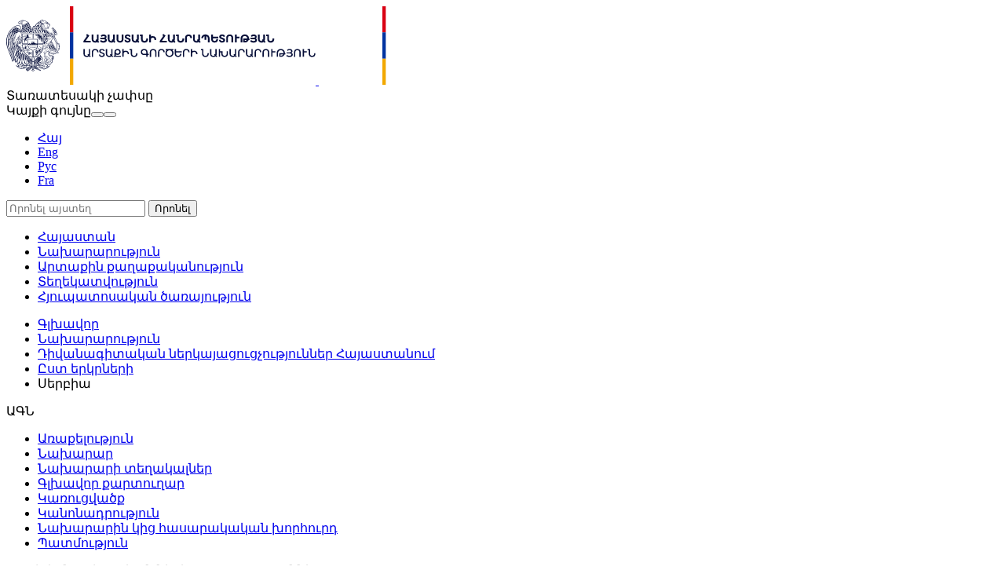

--- FILE ---
content_type: text/html; charset=UTF-8
request_url: https://www.mfa.am/hy/by-country/rs
body_size: 6492
content:
<!DOCTYPE html>
<!--[if lte IE 1]>
##########################################################################
#
#                  _           _     _             _    _      _ _
#                 (_)         | |   | |           | |  | |    | (_)
#  _ __  _ __ ___  _  ___  ___| |_  | |__  _   _  | |__| | ___| |___  __
# | '_ \| '__/ _ \| |/ _ \/ __| __| | '_ \| | | | |  __  |/ _ \ | \ \/ /
# | |_) | | | (_) | |  __/ (__| |_  | |_) | |_| | | |  | |  __/ | |>  <
# | .__/|_|  \___/| |\___|\___|\__| |_.__/ \__, | |_|  |_|\___|_|_/_/\_\
# | |            _/ |                       __/ |
# |_|           |__/                       |___/
#
# URL: www.helix.am
#
##########################################################################
<![endif]-->
<html lang="hy">
<head>
        <!-- Global site tag (gtag.js) - Google Analytics -->
    <script async src="https://www.googletagmanager.com/gtag/js?id=UA-21968533-1"></script>
    <script>
        window.dataLayer = window.dataLayer || [];
        function gtag(){dataLayer.push(arguments);}
        gtag('js', new Date());

        gtag('config', 'UA-21968533-1');
    </script>
    
    <meta charset="utf-8" />
    <meta name="viewport" content="width=device-width, initial-scale=1, maximum-scale=1, user-scalable=no" />
    <meta name="description" content="" />
    <meta name="keywords" content="" />
    <meta property="og:title" content="Սերբիա - Ըստ երկրների" />
    <meta property="og:description" content="" />
    <meta property="og:image" content="https://www.mfa.am/img/og-logo.png" />
    <meta property="og:type" content="website" />
    <meta name="format-detection" content="telephone=no" />
    <title>Սերբիա - Ըստ երկրների - mfa.am</title>
    <link rel="icon" href="/favicon.png" />
    <link rel="shortcut icon" href="/favicon.ico" />
    <link rel="stylesheet" href="/build/css/main-535fd525bc.css" />
    <link rel="apple-touch-icon-precomposed" sizes="57x57" href="/img/apple-touch-icon-57x57-precomposed.png" />
    <link rel="apple-touch-icon-precomposed" sizes="72x72" href="/img/apple-touch-icon-72x72-precomposed.png" />
    <link rel="apple-touch-icon-precomposed" sizes="114x114" href="/img/apple-touch-icon-114x114-precomposed.png" />
    <script src="/build/js/top-libs-de7f9faa07.js"></script>
    <script>
        var $locSettings = {"trans":{"lng.no_content.popup.text":"\u0532\u0578\u057e\u0561\u0576\u0564\u0561\u056f\u0578\u0582\u0569\u0575\u0578\u0582\u0576\u0568 \u057f\u057e\u0575\u0561\u056c \u056c\u0565\u0566\u057e\u0578\u057e \u0570\u0561\u057d\u0561\u0576\u0565\u056c\u056b \u0579\u0567, \u0581\u0561\u0576\u056f\u0561\u0576\u0578\u055e\u0582\u0574 \u0565\u0584 \u0583\u0578\u0583\u0578\u056d\u0565\u056c \u056c\u0565\u0566\u0578\u0582\u0576:","base.label.yes":"\u0531\u0575\u0578","base.label.no":"\u0548\u0579"}},
            $baseUrl = 'https://www.mfa.am',
            $baseUrlLng = 'https://www.mfa.am/hy',
            $cLngCode = 'hy';
            $csrfToken = '7OytiBIaqsdFmZvSDcRNhdJj9lmma2xk1KwGHdek';
    </script>
</head>
<body class="hy">

    <header>
        <div class="top-bg-box pr">
            <div class="top-box">

                <div class="center pr clear-fix">
                    <div class="top-cols fl">
                        <a href="https://www.mfa.am/hy/" class="logo pr">
                            <img src="https://www.mfa.am/img/logos/black/logo_hy.svg?v=1"/>
                            <img src="https://www.mfa.am/img/logos/white/logo_hy.svg?v=1" class="dn logo_mobile"/>
                        </a>
                        <div id="burger" class="dn">
                            <div class="lines line-1"></div>
                            <div class="lines line-2"></div>
                            <div class="lines line-3"></div>
                        </div>
                    </div>
                    <div class="top-cols fl pr">

                        <div class="top-right-box clear-fix">
                            <div class="top-right-link fl sprite-b pr">
                                <div class="top-right-text ver-top-box fs12">Տառատեսակի չափսը</div><div class="for-text-box ver-top-box clear-fix">
                                    <div class="for-text sprite-b fl pr trans-background normal"></div>
                                    <div class="for-text sprite-b fl pr trans-background middle"></div>
                                    <div class="for-text sprite-b fl pr trans-background big"></div>
                                </div><div class="theme-box ver-top-box">
                                    <span class="theme-box__title fs12 ver-top-box">Կայքի գույնը</span><button class="theme-box__btn theme-box__btn--dark ver-top-box pr" type="button"></button><button class="theme-box__btn theme-box__btn--normal ver-top-box pr" type="button"></button>
                                </div>

                            </div>
                            <ul class="language-list flr clear-fix">
                                                                    <li class="fl pr">
                                        <a href="https://www.mfa.am/hy/by-country/rs" class="db fs15 tu active arm">Հայ</a>
                                    </li>
                                                                    <li class="fl pr">
                                        <a href="https://www.mfa.am/en/by-country/rs" class="db fs15 tu arl">Eng</a>
                                    </li>
                                                                    <li class="fl pr">
                                        <a href="https://www.mfa.am/ru/by-country/rs" class="db fs15 tu arl">Рус</a>
                                    </li>
                                                                    <li class="fl pr">
                                        <a href="https://www.mfa.am/fr/by-country/rs" class="db fs15 tu arl">Fra</a>
                                    </li>
                                                            </ul>
                        </div>

                        <form action="https://www.mfa.am/hy/search" class="search-form" method="get" id="search-form">
                            <div class="search-form-box sprite-b pr">
                                <input class="input-field fs15" type="text" name="q" placeholder="Որոնել այստեղ" value="" />
                                <input class="blue-btn db fs14 tc trans-background" type="submit" value="Որոնել" />
                            </div>
                        </form>

                    </div>
                </div>

            </div>

        </div>

        <div class="navigation-box">
            <div class="center">
                <nav>
                    <ul class="table tc">
                        <li class="table-cell">
                                <a href="/hy/overview" class="db pr">Հայաստան</a>
                            </li><li class="table-cell">
                                <a href="/hy/mission" class="db pr">Նախարարություն</a>
                            </li><li class="table-cell">
                                <a href="https://www.mfa.am/hy/bilateral-relations/" class="db pr">Արտաքին քաղաքականություն</a>
                            </li><li class="table-cell">
                                <a href="/hy/news" class="db pr">Տեղեկատվություն</a>
                            </li><li class="table-cell">
                                <a href="/hy/cons_resep/" class="db pr">Հյուպատոսական ծառայություն</a>
                            </li>                    </ul>
                </nav>
            </div>
        </div>

    </header>

    <main>
                <div class="bread-crumb">
        <div class="center">
            <ul class="bread-crumb__list">
                <li class="bread-crumb__item ver-top-box pr">
                            <a href="https://www.mfa.am/hy/" class="bread-crumb__link db fs12 trans-color">Գլխավոր</a>
                        </li><li class="bread-crumb__item ver-top-box pr">
                            <a href="/hy/mission" class="bread-crumb__link db fs12 trans-color">Նախարարություն</a>
                        </li><li class="bread-crumb__item ver-top-box pr">
                            <a href="/hy/by-country" class="bread-crumb__link db fs12 trans-color">Դիվանագիտական ներկայացուցչություններ Հայաստանում</a>
                        </li><li class="bread-crumb__item ver-top-box pr">
                            <a href="https://www.mfa.am/hy/by-country/" class="bread-crumb__link db fs12 trans-color">Ըստ երկրների</a>
                        </li><li class="bread-crumb__item ver-top-box pr">
                            <span class="bread-crumb__title db fs12">Սերբիա</span>
                        </li>            </ul>
        </div>
    </div>



        
    <div class="inner-page">

        <div class="center clear-fix">

            <div class="inner-left fl">

            <div class="menu-box">
                                            <div class="menu-title fb fs18 pr trans-color sprite-b select-none">ԱԳՆ</div>
                <ul class="menu-list dn">
                    <li>
                                    <a href="https://www.mfa.am/hy/mission/" class="db fb fs15 pr trans-all">Առաքելություն</a>
                                </li><li>
                                    <a href="https://www.mfa.am/hy/minister/" class="db fb fs15 pr trans-all">Նախարար</a>
                                </li><li>
                                    <a href="https://www.mfa.am/hy/deputy-ministers/" class="db fb fs15 pr trans-all">Նախարարի տեղակալներ</a>
                                </li><li>
                                    <a href="https://www.mfa.am/hy/mfa_sg/" class="db fb fs15 pr trans-all">Գլխավոր քարտուղար</a>
                                </li><li>
                                    <a href="https://www.mfa.am/hy/structure/" class="db fb fs15 pr trans-all">Կառուցվածք</a>
                                </li><li>
                                    <a href="https://www.mfa.am/hy/statute/" class="db fb fs15 pr trans-all">Կանոնադրություն</a>
                                </li><li>
                                    <a href="https://www.mfa.am/hy/public_council_under_the_minister/" class="db fb fs15 pr trans-all">Նախարարին կից հասարակական խորհուրդ</a>
                                </li><li>
                                    <a href="https://www.mfa.am/hy/history-ministry/" class="db fb fs15 pr trans-all">Պատմություն</a>
                                </li>
                </ul>
                    </div>
            <div class="menu-box">
                                            <div class="menu-title fb fs18 pr trans-color sprite-b select-none">ՀՀ դիվանագիտական ներկայացուցչություններ</div>
                <ul class="menu-list dn">
                    <li>
                                    <a href="https://www.mfa.am/hy/embassies/" class="db fb fs15 pr trans-all">Դեսպանություններ</a>
                                </li><li>
                                    <a href="https://www.mfa.am/hy/in-international-organizations/" class="db fb fs15 pr trans-all">Մշտական ներկայացուցչություններ</a>
                                </li><li>
                                    <a href="https://www.mfa.am/hy/consulates/" class="db fb fs15 pr trans-all">Հյուպատոսություններ</a>
                                </li>
                </ul>
                    </div>
            <div class="menu-box">
                                            <div class="menu-title fb fs18 pr trans-color sprite-b select-none">Արարողակարգ</div>
                <ul class="menu-list dn">
                    <li>
                                    <a href="https://www.mfa.am/hy/procedure-for-obtaining-of-identification-cards/" class="db fb fs15 pr trans-all">Վկայական ստանալու կարգը</a>
                                </li><li>
                                    <a href="https://www.mfa.am/hy/registration-and-removal-of-the-vehicle-from-the-register/" class="db fb fs15 pr trans-all">Տրանսպորտային միջոցները հաշվառելու և հաշվառումից հանելու կարգ</a>
                                </li><li>
                                    <a href="https://www.mfa.am/hy/the-procedure-for-obtaining-of-driving-license/" class="db fb fs15 pr trans-all">ՀՀ վարորդական վկայական ստանալու կարգը</a>
                                </li><li>
                                    <a href="https://www.mfa.am/hy/procedure-on-the-provision-of-escorted-visitor-passes-to-the-restricted-zones-of-airport/" class="db fb fs15 pr trans-all">Օդանավակայանի մուտքի անցագրեր տրամադրելու կարգ</a>
                                </li><li>
                                    <a href="https://www.mfa.am/hy/applicable-documents/" class="db fb fs15 pr trans-all">Կիրառվող փաստաթղթեր</a>
                                </li><li>
                                    <a href="https://www.mfa.am/hy/faq-about-refund-of-vat/" class="db fb fs15 pr trans-all">Հաճախ տրվող հարցեր ԱԱՀ-ի վերադարձման վերաբերյալ</a>
                                </li><li>
                                    <a href="https://www.mfa.am/hy/ceremony-of-presentation-of-the-letters-of-credence/" class="db fb fs15 pr trans-all">Հավատարմագրերի հանձնման արարողությունը</a>
                                </li>
                </ul>
                    </div>
            <div class="menu-box">
                                            <div class="menu-title fb fs18 pr trans-color sprite-b select-none active">Դիվանագիտական ներկայացուցչություններ Հայաստանում</div>
                <ul class="menu-list">
                    <li>
                                    <a href="https://www.mfa.am/hy/by-country/" class="db fb fs15 pr trans-all active">Ըստ երկրների</a>
                                </li><li>
                                    <a href="https://www.mfa.am/hy/international-organizations/" class="db fb fs15 pr trans-all">Միջազգային կազմակերպություններ</a>
                                </li><li>
                                    <a href="https://www.mfa.am/hy/consulates-armenia/" class="db fb fs15 pr trans-all">Հյուպատոսություններ</a>
                                </li>
                </ul>
                    </div>
            <div class="menu-box">
                            <a href="http://www.diplomaticacademy.am/hy/" class="db menu-title fb fs18 pr trans-color">Հայաստանի դիվանագիտական դպրոց</a>
                    </div>
            <div class="menu-box">
                                            <div class="menu-title fb fs18 pr trans-color sprite-b select-none">Գնումների գործընթաց</div>
                <ul class="menu-list dn">
                    <li>
                                    <a href="https://www.mfa.am/hy/procurement-announcements/" class="db fb fs15 pr trans-all">Գնումների հայտարարություններ</a>
                                </li>
                </ul>
                    </div>
            <div class="menu-box">
                                            <div class="menu-title fb fs18 pr trans-color sprite-b select-none">Աշխատանք ԱԳՆ-ում</div>
                <ul class="menu-list dn">
                    <li>
                                    <a href="https://www.mfa.am/hy/work-in-mfa/" class="db fb fs15 pr trans-all">Աշխատանք ԱԳՆ-ում</a>
                                </li><li>
                                    <a href="https://www.mfa.am/hy/announcement/" class="db fb fs15 pr trans-all">Հայտարարություն</a>
                                </li>
                </ul>
                    </div>
            <div class="menu-box">
                                            <div class="menu-title fb fs18 pr trans-color sprite-b select-none">ՀՀ ԱԳՆ բյուջե</div>
                <ul class="menu-list dn">
                    <li>
                                    <a href="https://www.mfa.am/hy/interbudget/" class="db fb fs15 pr trans-all">Ինտերակտիվ բյուջե 2023</a>
                                </li><li>
                                    <a href="https://www.mfa.am/hy/budget_archive/" class="db fb fs15 pr trans-all">Ինտերակտիվ բյուջե (արխիվ)</a>
                                </li><li>
                                    <a href="https://www.mfa.am/hy/finan/" class="db fb fs15 pr trans-all">Բյուջետային ֆինանսավորում</a>
                                </li><li>
                                    <a href="https://www.mfa.am/hy/fm_reports/" class="db fb fs15 pr trans-all">Արտասահմանյան գործուղումների հաշվետվություններ</a>
                                </li>
                </ul>
                    </div>
            <div class="menu-box">
                            <a href="https://www.mfa.am/hy/law/" class="db menu-title fb fs18 pr trans-color">Օրենսդրություն</a>
                    </div>
            <div class="menu-box">
                            <a href="https://www.mfa.am/hy/international_agreements/" class="db menu-title fb fs18 pr trans-color">Միջազգային պայմանագրեր</a>
                    </div>
            <div class="menu-box">
                                            <div class="menu-title fb fs18 pr trans-color sprite-b select-none">Ներքին և արտաքին ազդարարում</div>
                <ul class="menu-list dn">
                    <li>
                                    <a href="https://www.mfa.am/hy/int_ext_re/" class="db fb fs15 pr trans-all">Ներքին և արտաքին ազդարարում</a>
                                </li><li>
                                    <a href="https://www.mfa.am/hy/ant_corup/" class="db fb fs15 pr trans-all">Հակակոռուպցիոն միջոցառումներ</a>
                                </li>
                </ul>
                    </div>
    
</div>
            <div class="inner-right">
                <div class="inner-right-border-box">

                    <div class="city-inner">

                        <h1 class="title fb fs26">Սերբիա</h1>

                                                    <p class="description fb fs20">Սերբիայի Հանրապետության դեսպանություն</p>
                            <div class="city-inner-cols-box">
                                <div class="city-inner-cols fl clear-fix flag-box">

                                    <img class="fl" src="/img/flags/48/rs.png?v=2" alt="Սերբիա" />

                                    <div class="city-flag-right-box">
                                        <table>
                                            <tr>
                                                <td>
                                                    <strong class="db">Արտակարգ և լիազոր դեսպան`</strong>
                                                    <p>Ն.Գ. Տկն Տատյանա Պանայոտովիչ Ցվետկովիչ</p>
                                                </td>
                                            </tr>
                                                                                            <tr>
                                                    <td>
                                                        <strong class="db">Նստավայր`</strong>
                                                        <p>Yerevan, Armenia</p>
                                                    </td>
                                                </tr>
                                            
                                                                                            <tr>
                                                    <td>
                                                        <strong class="db">Էլ. փոստ`</strong>
                                                        <p><span id="e448360808">[javascript protected email address]</span><script type="text/javascript">/*<![CDATA[*/eval("var a=\"15.WsgPR9mAEU-kQLITxn2@jB_lHwdr0qFfhobz4VXJNZiOCt7aKv3ec6puyGDM+S8Y\";var b=a.split(\"\").sort().join(\"\");var c=\"yuJ.i3J.Xu3ie7X-3OX.uy\";var d=\"\";for(var e=0;e<c.length;e++)d+=b.charAt(a.indexOf(c.charAt(e)));document.getElementById(\"e448360808\").innerHTML=\"<a class=\\\"link\\\" href=\\\"mailto:\"+d+\"\\\">\"+d+\"</a>\"")/*]]>*/</script></p>
                                                    </td>
                                                </tr>
                                                                                                                                </table>
                                    </div>
                                </div>
                                <div class="city-inner-cols fl">
                                    <table>
                                        <tr>
                                            <td>
                                                <strong class="db">Հասցե`</strong>
                                                <p>Վազգեն Սարգսյան փող. 10, 1-ին հարկ, 109 գրասենյակ , Երևան</p>
                                            </td>
                                        </tr>
                                        <tr>
                                            <td>
                                                <strong class="db">Հեռ.`</strong>
                                                <p>+374  60 380116, 380117, 380119</p>
                                            </td>
                                        </tr>
                                                                                    <tr>
                                                <td>
                                                    <strong class="db">Ֆաքս`</strong>
                                                    <p>+374 (0) 60 380299</p>
                                                </td>
                                            </tr>
                                                                            </table>
                                </div>
                            </div>

                                                            <div id="city-map-110" class="city-map" data-id="110" data-title="Սերբիայի Հանրապետության դեսպանություն" data-lat="40.1833" data-lng="44.5167"></div>
                            
                            <br />
                                            </div>

                    <div class="three-lines sprite"></div>

                    <div class="socials-box clear-fix">
    <div class="share-list fl">
        <div class="table-cell">Կիսվել`</div>
        <div class="table-cell">
            <div class="addthis_inline_share_toolbox"></div>
        </div>
    </div>
    <div class="print sprite-b flr pr">Տպել էջը</div>
</div>
                </div>
            </div>
        </div>

    </div>

    </main>

    <footer>

        <div class="bottom-up-box">
            <div class="center clear-fix">

                <div class="bottom-up-cols fl">
                        <h3 class="title fb fs20"><a href="/hy/overview">Հայաստան</a></h3>
                        <ul>
                                                                                                <li>
                                        <a class="db fb" href="/hy/overview">Հայաստանի մասին</a>
                                    </li>
                                                                    <li>
                                        <a class="db fb" href="https://www.mfa.am/hy/study-in-armenia/">Ուսումնառություն Հայաստանում</a>
                                    </li>
                                                                    <li>
                                        <a class="db fb" href="https://enterprisearmenia.am/hy/">Ներդրումներ Հայաստանում</a>
                                    </li>
                                                                    <li>
                                        <a class="db fb" href="https://www.mfa.am/hy/Links/">Հղումներ</a>
                                    </li>
                                                                                    </ul>
                    </div><div class="bottom-up-cols fl">
                        <h3 class="title fb fs20"><a href="/hy/mission">Նախարարություն</a></h3>
                        <ul>
                                                                                                <li>
                                        <a class="db fb" href="/hy/mission">ԱԳՆ</a>
                                    </li>
                                                                    <li>
                                        <a class="db fb" href="/hy/embassies">ՀՀ դիվանագիտական ներկայացուցչություններ</a>
                                    </li>
                                                                    <li>
                                        <a class="db fb" href="/hy/state-protocol-of-the-republic-of-armenia/">Արարողակարգ</a>
                                    </li>
                                                                    <li>
                                        <a class="db fb" href="/hy/by-country">Դիվանագիտական ներկայացուցչություններ Հայաստանում</a>
                                    </li>
                                                                    <li>
                                        <a class="db fb" href="http://www.diplomaticacademy.am/hy/">Հայաստանի դիվանագիտական դպրոց</a>
                                    </li>
                                                                    <li>
                                        <a class="db fb" href="/hy/procurement-announcements/">Գնումների գործընթաց</a>
                                    </li>
                                                                    <li>
                                        <a class="db fb" href="/hy/work-in-mfa/">Աշխատանք ԱԳՆ-ում</a>
                                    </li>
                                                                    <li>
                                        <a class="db fb" href="/hy/interbudget/">ՀՀ ԱԳՆ բյուջե</a>
                                    </li>
                                                                    <li>
                                        <a class="db fb" href="https://www.mfa.am/hy/law/">Օրենսդրություն</a>
                                    </li>
                                                                    <li>
                                        <a class="db fb" href="https://www.mfa.am/hy/international_agreements/">Միջազգային պայմանագրեր</a>
                                    </li>
                                                                    <li>
                                        <a class="db fb" href="/hy/int_ext_re/">Ներքին և արտաքին ազդարարում</a>
                                    </li>
                                                                                    </ul>
                    </div><div class="bottom-up-cols fl">
                        <h3 class="title fb fs20"><a href="https://www.mfa.am/hy/bilateral-relations/">Արտաքին քաղաքականություն</a></h3>
                        <ul>
                                                                                                <li>
                                        <a class="db fb" href="https://www.mfa.am/hy/bilateral-relations/">Երկկողմ և բազմակողմ հարաբերությունները` այբբենական դասակարգմամբ</a>
                                    </li>
                                                                    <li>
                                        <a class="db fb" href="https://www.mfa.am/hy/security-and-defense/">Անվտանգություն և պաշտպանություն</a>
                                    </li>
                                                                    <li>
                                        <a class="db fb" href="https://www.mfa.am/hy/non-proliferation-strategic-export-control-and-nuclear-security/">Չտարածում, ռազմավարական արտահանման վերահսկում և միջուկային անվտանգություն</a>
                                    </li>
                                                                    <li>
                                        <a class="db fb" href="/hy/genocide/">Ցեղասպանության կանխարգելում</a>
                                    </li>
                                                                    <li>
                                        <a class="db fb" href="/hy/nagorno-karabakh-issue/">Լեռնային Ղարաբաղ</a>
                                    </li>
                                                                    <li>
                                        <a class="db fb" href="/hy/awaa_chr/">44-օրյա պատերազմ</a>
                                    </li>
                                                                                    </ul>
                    </div><div class="bottom-up-cols fl">
                        <h3 class="title fb fs20"><a href="/hy/news">Տեղեկատվություն</a></h3>
                        <ul>
                                                                                                <li>
                                        <a class="db fb" href="https://www.mfa.am/hy/news/">Նորություններ</a>
                                    </li>
                                                                    <li>
                                        <a class="db fb" href="/hy/photo-gallery">Տեսադարան</a>
                                    </li>
                                                                    <li>
                                        <a class="db fb" href="/hy/announcements/">Լրատվամիջոցների համար</a>
                                    </li>
                                                                    <li>
                                        <a class="db fb" href="https://www.mfa.am/hy/mfa-annual-report/">ԱԳՆ տարեկան հաշվետվություն</a>
                                    </li>
                                                                    <li>
                                        <a class="db fb" href="/hy/sample-of-inquiry">Տեղեկատվության ստացում</a>
                                    </li>
                                                                    <li>
                                        <a class="db fb" href="https://library.mfa.am/hy/home/">Գրադարան</a>
                                    </li>
                                                                    <li>
                                        <a class="db fb" href="https://www.mfa.am/hy/andznakan/">Անձնական տվյալների մշակում</a>
                                    </li>
                                                                                    </ul>
                    </div><div class="bottom-up-cols fl">
                        <h3 class="title fb fs20"><a href="/hy/cons_resep/">Հյուպատոսական ծառայություն</a></h3>
                        <ul>
                                                                                                <li>
                                        <a class="db fb" href="https://www.mfa.am/hy/cons_resep/">Հյուպատոսական ընդունելություն</a>
                                    </li>
                                                                    <li>
                                        <a class="db fb" href="https://www.mfa.am/hy/consular-registration/">Հյուպատոսական հաշվառում</a>
                                    </li>
                                                                    <li>
                                        <a class="db fb" href="https://www.mfa.am/hy/free-consular/">Անվճար հյուպատոսական ծառայություններ</a>
                                    </li>
                                                                    <li>
                                        <a class="db fb" href="https://www.mfa.am/hy/fees/">Պետական տուրքի դրույքաչափեր</a>
                                    </li>
                                                                    <li>
                                        <a class="db fb" href="https://www.mfa.am/hy/passport/">Անձնագիր</a>
                                    </li>
                                                                    <li>
                                        <a class="db fb" href="https://www.mfa.am/hy/return-certificate-to-ra/">ՀՀ վերադարձի վկայական</a>
                                    </li>
                                                                    <li>
                                        <a class="db fb" href="https://www.mfa.am/hy/visa/">Վիզա (մուտքի արտոնագիր)</a>
                                    </li>
                                                                    <li>
                                        <a class="db fb" href="https://www.mfa.am/hy/residency/">Ժամանակավոր և մշտական կացության կարգավիճակ</a>
                                    </li>
                                                                    <li>
                                        <a class="db fb" href="https://www.mfa.am/hy/notary-services/">Նոտարական ծառայություններ</a>
                                    </li>
                                                                    <li>
                                        <a class="db fb" href="https://www.mfa.am/hy/citizenship/">Քաղաքացիություն</a>
                                    </li>
                                                                    <li>
                                        <a class="db fb" href="https://www.mfa.am/hy/certificates/">Քաղաքացիության մասին տեղեկանք</a>
                                    </li>
                                                                    <li>
                                        <a class="db fb" href="https://www.mfa.am/hy/special-residency-status/">Հատուկ կացության կարգավիճակ</a>
                                    </li>
                                                                    <li>
                                        <a class="db fb" href="https://www.mfa.am/hy/criminal-record-certificate/">Դատվածության և հետախուզման առկայության մասին տեղեկանք</a>
                                    </li>
                                                                    <li>
                                        <a class="db fb" href="https://www.mfa.am/hy/family-status/">Ընտանեկան կարգավիճակի մասին տեղեկանք</a>
                                    </li>
                                                                    <li>
                                        <a class="db fb" href="https://www.mfa.am/hy/services-by-vid/">Տեսակապով ծառայություններ</a>
                                    </li>
                                                                    <li>
                                        <a class="db fb" href="https://www.mfa.am/hy/customs-privileges/">Մաքսային արտոնություններ Հայաստանի Հանրապետություն մշտական բնակության տեղափոխվողների համար</a>
                                    </li>
                                                                    <li>
                                        <a class="db fb" href="https://www.mfa.am/hy/embassies-consulates/">ՀՀ դեսպանություններ և հյուպատոսական հիմնարկներ</a>
                                    </li>
                                                                                    </ul>
                    </div>
            </div>
        </div>

        <div class="bottom-down-box">
            <div class="center clear-fix">

                <div class="bottom-down-cols fl">
                    <div class="logo-box sprite-b pr">
                        <ul class="menu-list clear-fix">
                                                            <li class="fl">
                                    <a href="https://www.mfa.am/hy/priv_pol" class="db">Confidentiality and Data Protection Policy</a>
                                </li>
                                                    </ul>
                        <p class="description fs12">
                            <a class="valign-bottom" href="http://creativecommons.org/licenses/by-nd/3.0/" target="_blank">
                                <img src="https://mirrors.creativecommons.org/presskit/buttons/80x15/png/by-sa.png" width="80" height="15" alt="" />
                            </a>
                            &copy; 1999-2024, Հեղինակային իրավունքները պաշտպանված են: Սույն կայքում տեղադրված լուսանկարները պաշտպանվում են հեղինակային և հարակից իրավունքների մասին Հայաստանի Հանրապետության օրենսդրությամբ: Արգելվում է տեղադրված լուսանկարների վերարտադրումը, տարածումը, նկարազարդումը, հարմարեցումը և այլ ձևերով վերափոխումը, ինչպես նաև այլ եղանակներով օգտագործումը, եթե մինչև նման օգտագործումը ձեռք չի բերվել Հայաստանի Հանրապետության արտաքին գործերի նախարարության աշխատակազմի թույլտվությունը:</p>
                    </div>
                </div>

                <div class="bottom-down-cols fl clear-fix">
                    <ul class="info-menu fl">
                        <li>Հեռ.` <a href="tel:+37460620000" class="fb">+374 60 620000</a></li>
                        <li>Ֆաքս` <a href="tel:+37460620062" class="fb">+374 60 620062</a></li>
                        <li>Էլ. փոստ` <span id="e471361254">[javascript protected email address]</span><script type="text/javascript">/*<![CDATA[*/eval("var a=\"PZzh5piSH1JonvWG-Ew3maLBeutD28qYl+T.MXICUgx@0NfR9_KAsF6jr4Qyd7ObcVk\";var b=a.split(\"\").sort().join(\"\");var c=\"_6fjvFfgzgF\";var d=\"\";for(var e=0;e<c.length;e++)d+=b.charAt(a.indexOf(c.charAt(e)));document.getElementById(\"e471361254\").innerHTML=\"<a class=\\\"fb\\\" href=\\\"mailto:\"+d+\"\\\">\"+d+\"</a>\"")/*]]>*/</script></li>
                        <li><a href="mailto:10001182@e-citizen.am" class="fb">10001182@e-citizen.am</a> (միայն <a class="fb" href="https://e-citizen.am/" target="_blank">www.e-citizen.am</a> համակարգով ծանուցումների համար)</li>
                    </ul>
                    <div class="bottom-down-info-box">
                        <div class="bottom-down-info-inner">
                            <div class="table-cell">Հասցե`</div>
                            <a class="table-cell fb" href="https://goo.gl/maps/rsu5wuG6rELCMioo6" target="_blank">ՀՀ, Երևան 0010, Վազգեն Սարգսյան 3, Կառավարական տուն #2, Արտաքին գործերի նախարարություն</a>
                        </div>
                        <ul class="bottom-soc-list">
                                                            <li class="fl">
                                    <a href="https://www.facebook.com/MFA.Armenia/" class="db" target="_blank">
                                        <img class="trans-all" src="https://www.mfa.am/images/social/1/15568959991676.png" alt="Facebook" />
                                    </a>
                                </li>
                                                            <li class="fl">
                                    <a href="https://x.com/MFAofArmenia" class="db" target="_blank">
                                        <img class="trans-all" src="https://www.mfa.am/images/social/1/17555133411659.png" alt="X" />
                                    </a>
                                </li>
                                                            <li class="fl">
                                    <a href="https://www.youtube.com/user/MFAofArmenia/featured" class="db" target="_blank">
                                        <img class="trans-all" src="https://www.mfa.am/images/social/1/15568960605044.png" alt="Youtube" />
                                    </a>
                                </li>
                                                            <li class="fl">
                                    <a href="https://www.instagram.com/mfa_of_armenia/" class="db" target="_blank">
                                        <img class="trans-all" src="https://www.mfa.am/images/social/1/15568960772836.png" alt="Instagram" />
                                    </a>
                                </li>
                                                            <li class="fl">
                                    <a href="https://t.me/MFAofArmenia" class="db" target="_blank">
                                        <img class="trans-all" src="https://www.mfa.am/images/social/1/15568962715543.png" alt="Telegram" />
                                    </a>
                                </li>
                                                    </ul>
                    </div>
                </div>

            </div>
        </div>

    </footer>

    <script src="/build/js/libs-511529992e.js"></script>

    <script type="text/javascript" src="//s7.addthis.com/js/300/addthis_widget.js#pubid=ra-58f4ba93b1f221e1"></script>

</body>
</html>
